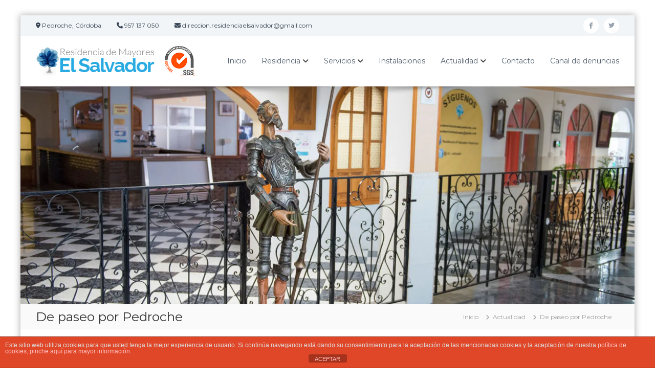

--- FILE ---
content_type: text/html; charset=UTF-8
request_url: https://residenciaelsalvadorpedroche.es/de-paseo-por-pedroche/
body_size: 80316
content:
<!DOCTYPE html>
<html lang="es">
<head>
<meta charset="UTF-8">
<meta name="viewport" content="width=device-width, initial-scale=1">
<link rel="profile" href="https://gmpg.org/xfn/11">

<script type="text/javascript">
/* <![CDATA[ */
window.JetpackScriptData = {"site":{"icon":"https://i0.wp.com/residenciaelsalvadorpedroche.es/wp-content/uploads/2019/03/cropped-Residencia-de-Mayores-El-Salvador-logo.png?fit=512%2C512\u0026ssl=1\u0026w=64","title":"Residencia de Mayores \u0026quot;El Salvador\u0026quot; - Pedroche, Córdoba","host":"unknown","is_wpcom_platform":false}};
/* ]]> */
</script>
<meta name='robots' content='index, follow, max-image-preview:large, max-snippet:-1, max-video-preview:-1' />
	<style>img:is([sizes="auto" i], [sizes^="auto," i]) { contain-intrinsic-size: 3000px 1500px }</style>
	
	<!-- This site is optimized with the Yoast SEO plugin v25.5 - https://yoast.com/wordpress/plugins/seo/ -->
	<title>De paseo por Pedroche - Residencia de Mayores &quot;El Salvador&quot; - Pedroche, Córdoba</title>
	<meta name="description" content="Esta mañana hemos realizado una salida por Pedroche. Hemos visitado la iglesia El Salvador y nos hemos tomado unos refrescos en la Plaza de la Siete Villas." />
	<link rel="canonical" href="https://residenciaelsalvadorpedroche.es/de-paseo-por-pedroche/" />
	<meta property="og:locale" content="es_ES" />
	<meta property="og:type" content="article" />
	<meta property="og:title" content="De paseo por Pedroche - Residencia de Mayores &quot;El Salvador&quot; - Pedroche, Córdoba" />
	<meta property="og:description" content="Esta mañana hemos realizado una salida por Pedroche. Hemos visitado la iglesia El Salvador y nos hemos tomado unos refrescos en la Plaza de la Siete Villas." />
	<meta property="og:url" content="https://residenciaelsalvadorpedroche.es/de-paseo-por-pedroche/" />
	<meta property="og:site_name" content="Residencia de Mayores &quot;El Salvador&quot; - Pedroche, Córdoba" />
	<meta property="article:publisher" content="https://www.facebook.com/ResidenciaElSalvadorPedroche/" />
	<meta property="article:published_time" content="2019-06-11T15:19:14+00:00" />
	<meta property="article:modified_time" content="2019-07-29T14:53:32+00:00" />
	<meta property="og:image" content="https://i1.wp.com/residenciaelsalvadorpedroche.es/wp-content/uploads/2019/06/salida1.jpg?fit=960%2C640&ssl=1" />
	<meta property="og:image:width" content="960" />
	<meta property="og:image:height" content="640" />
	<meta property="og:image:type" content="image/jpeg" />
	<meta name="author" content="admin" />
	<meta name="twitter:card" content="summary_large_image" />
	<meta name="twitter:creator" content="@rel_salvador" />
	<meta name="twitter:site" content="@rel_salvador" />
	<meta name="twitter:label1" content="Escrito por" />
	<meta name="twitter:data1" content="admin" />
	<script type="application/ld+json" class="yoast-schema-graph">{"@context":"https://schema.org","@graph":[{"@type":"Article","@id":"https://residenciaelsalvadorpedroche.es/de-paseo-por-pedroche/#article","isPartOf":{"@id":"https://residenciaelsalvadorpedroche.es/de-paseo-por-pedroche/"},"author":{"name":"admin","@id":"https://residenciaelsalvadorpedroche.es/#/schema/person/2226e77e2f83293ec80edc4a0d196d84"},"headline":"De paseo por Pedroche","datePublished":"2019-06-11T15:19:14+00:00","dateModified":"2019-07-29T14:53:32+00:00","mainEntityOfPage":{"@id":"https://residenciaelsalvadorpedroche.es/de-paseo-por-pedroche/"},"wordCount":49,"publisher":{"@id":"https://residenciaelsalvadorpedroche.es/#organization"},"image":{"@id":"https://residenciaelsalvadorpedroche.es/de-paseo-por-pedroche/#primaryimage"},"thumbnailUrl":"https://i0.wp.com/residenciaelsalvadorpedroche.es/wp-content/uploads/2019/06/salida1.jpg?fit=960%2C640&ssl=1","articleSection":["Actualidad"],"inLanguage":"es"},{"@type":"WebPage","@id":"https://residenciaelsalvadorpedroche.es/de-paseo-por-pedroche/","url":"https://residenciaelsalvadorpedroche.es/de-paseo-por-pedroche/","name":"De paseo por Pedroche - Residencia de Mayores &quot;El Salvador&quot; - Pedroche, Córdoba","isPartOf":{"@id":"https://residenciaelsalvadorpedroche.es/#website"},"primaryImageOfPage":{"@id":"https://residenciaelsalvadorpedroche.es/de-paseo-por-pedroche/#primaryimage"},"image":{"@id":"https://residenciaelsalvadorpedroche.es/de-paseo-por-pedroche/#primaryimage"},"thumbnailUrl":"https://i0.wp.com/residenciaelsalvadorpedroche.es/wp-content/uploads/2019/06/salida1.jpg?fit=960%2C640&ssl=1","datePublished":"2019-06-11T15:19:14+00:00","dateModified":"2019-07-29T14:53:32+00:00","description":"Esta mañana hemos realizado una salida por Pedroche. Hemos visitado la iglesia El Salvador y nos hemos tomado unos refrescos en la Plaza de la Siete Villas.","breadcrumb":{"@id":"https://residenciaelsalvadorpedroche.es/de-paseo-por-pedroche/#breadcrumb"},"inLanguage":"es","potentialAction":[{"@type":"ReadAction","target":["https://residenciaelsalvadorpedroche.es/de-paseo-por-pedroche/"]}]},{"@type":"ImageObject","inLanguage":"es","@id":"https://residenciaelsalvadorpedroche.es/de-paseo-por-pedroche/#primaryimage","url":"https://i0.wp.com/residenciaelsalvadorpedroche.es/wp-content/uploads/2019/06/salida1.jpg?fit=960%2C640&ssl=1","contentUrl":"https://i0.wp.com/residenciaelsalvadorpedroche.es/wp-content/uploads/2019/06/salida1.jpg?fit=960%2C640&ssl=1","width":960,"height":640,"caption":"De paseo por Pedroche"},{"@type":"BreadcrumbList","@id":"https://residenciaelsalvadorpedroche.es/de-paseo-por-pedroche/#breadcrumb","itemListElement":[{"@type":"ListItem","position":1,"name":"Portada","item":"https://residenciaelsalvadorpedroche.es/"},{"@type":"ListItem","position":2,"name":"De paseo por Pedroche"}]},{"@type":"WebSite","@id":"https://residenciaelsalvadorpedroche.es/#website","url":"https://residenciaelsalvadorpedroche.es/","name":"Residencia de Mayores &quot;El Salvador&quot; - Pedroche, Córdoba","description":"Residencia de mayores que garantiza, sobre todo, el bienestar de las personas","publisher":{"@id":"https://residenciaelsalvadorpedroche.es/#organization"},"potentialAction":[{"@type":"SearchAction","target":{"@type":"EntryPoint","urlTemplate":"https://residenciaelsalvadorpedroche.es/?s={search_term_string}"},"query-input":{"@type":"PropertyValueSpecification","valueRequired":true,"valueName":"search_term_string"}}],"inLanguage":"es"},{"@type":"Organization","@id":"https://residenciaelsalvadorpedroche.es/#organization","name":"Residencia de Mayores El Salvador","url":"https://residenciaelsalvadorpedroche.es/","logo":{"@type":"ImageObject","inLanguage":"es","@id":"https://residenciaelsalvadorpedroche.es/#/schema/logo/image/","url":"https://residenciaelsalvadorpedroche.es/wp-content/uploads/2019/03/Residencia-de-Mayores-El-Salvador.png","contentUrl":"https://residenciaelsalvadorpedroche.es/wp-content/uploads/2019/03/Residencia-de-Mayores-El-Salvador.png","width":237,"height":59,"caption":"Residencia de Mayores El Salvador"},"image":{"@id":"https://residenciaelsalvadorpedroche.es/#/schema/logo/image/"},"sameAs":["https://www.facebook.com/ResidenciaElSalvadorPedroche/","https://x.com/rel_salvador"]},{"@type":"Person","@id":"https://residenciaelsalvadorpedroche.es/#/schema/person/2226e77e2f83293ec80edc4a0d196d84","name":"admin","image":{"@type":"ImageObject","inLanguage":"es","@id":"https://residenciaelsalvadorpedroche.es/#/schema/person/image/","url":"https://secure.gravatar.com/avatar/e308235d2c24b0e1685b8f4db9fd02ba92bb69fc17bc7f4e686771faffd31d28?s=96&d=mm&r=g","contentUrl":"https://secure.gravatar.com/avatar/e308235d2c24b0e1685b8f4db9fd02ba92bb69fc17bc7f4e686771faffd31d28?s=96&d=mm&r=g","caption":"admin"},"url":"https://residenciaelsalvadorpedroche.es/author/admin/"}]}</script>
	<!-- / Yoast SEO plugin. -->


<link rel='dns-prefetch' href='//stats.wp.com' />
<link rel='dns-prefetch' href='//v0.wordpress.com' />
<link rel='preconnect' href='//i0.wp.com' />
<link rel="alternate" type="application/rss+xml" title="Residencia de Mayores &quot;El Salvador&quot; - Pedroche, Córdoba &raquo; Feed" href="https://residenciaelsalvadorpedroche.es/feed/" />
<link rel="alternate" type="application/rss+xml" title="Residencia de Mayores &quot;El Salvador&quot; - Pedroche, Córdoba &raquo; Feed de los comentarios" href="https://residenciaelsalvadorpedroche.es/comments/feed/" />
<link rel="alternate" type="application/rss+xml" title="Residencia de Mayores &quot;El Salvador&quot; - Pedroche, Córdoba &raquo; Comentario De paseo por Pedroche del feed" href="https://residenciaelsalvadorpedroche.es/de-paseo-por-pedroche/feed/" />
<script type="text/javascript">
/* <![CDATA[ */
window._wpemojiSettings = {"baseUrl":"https:\/\/s.w.org\/images\/core\/emoji\/16.0.1\/72x72\/","ext":".png","svgUrl":"https:\/\/s.w.org\/images\/core\/emoji\/16.0.1\/svg\/","svgExt":".svg","source":{"concatemoji":"https:\/\/residenciaelsalvadorpedroche.es\/wp-includes\/js\/wp-emoji-release.min.js?ver=6.8.3"}};
/*! This file is auto-generated */
!function(s,n){var o,i,e;function c(e){try{var t={supportTests:e,timestamp:(new Date).valueOf()};sessionStorage.setItem(o,JSON.stringify(t))}catch(e){}}function p(e,t,n){e.clearRect(0,0,e.canvas.width,e.canvas.height),e.fillText(t,0,0);var t=new Uint32Array(e.getImageData(0,0,e.canvas.width,e.canvas.height).data),a=(e.clearRect(0,0,e.canvas.width,e.canvas.height),e.fillText(n,0,0),new Uint32Array(e.getImageData(0,0,e.canvas.width,e.canvas.height).data));return t.every(function(e,t){return e===a[t]})}function u(e,t){e.clearRect(0,0,e.canvas.width,e.canvas.height),e.fillText(t,0,0);for(var n=e.getImageData(16,16,1,1),a=0;a<n.data.length;a++)if(0!==n.data[a])return!1;return!0}function f(e,t,n,a){switch(t){case"flag":return n(e,"\ud83c\udff3\ufe0f\u200d\u26a7\ufe0f","\ud83c\udff3\ufe0f\u200b\u26a7\ufe0f")?!1:!n(e,"\ud83c\udde8\ud83c\uddf6","\ud83c\udde8\u200b\ud83c\uddf6")&&!n(e,"\ud83c\udff4\udb40\udc67\udb40\udc62\udb40\udc65\udb40\udc6e\udb40\udc67\udb40\udc7f","\ud83c\udff4\u200b\udb40\udc67\u200b\udb40\udc62\u200b\udb40\udc65\u200b\udb40\udc6e\u200b\udb40\udc67\u200b\udb40\udc7f");case"emoji":return!a(e,"\ud83e\udedf")}return!1}function g(e,t,n,a){var r="undefined"!=typeof WorkerGlobalScope&&self instanceof WorkerGlobalScope?new OffscreenCanvas(300,150):s.createElement("canvas"),o=r.getContext("2d",{willReadFrequently:!0}),i=(o.textBaseline="top",o.font="600 32px Arial",{});return e.forEach(function(e){i[e]=t(o,e,n,a)}),i}function t(e){var t=s.createElement("script");t.src=e,t.defer=!0,s.head.appendChild(t)}"undefined"!=typeof Promise&&(o="wpEmojiSettingsSupports",i=["flag","emoji"],n.supports={everything:!0,everythingExceptFlag:!0},e=new Promise(function(e){s.addEventListener("DOMContentLoaded",e,{once:!0})}),new Promise(function(t){var n=function(){try{var e=JSON.parse(sessionStorage.getItem(o));if("object"==typeof e&&"number"==typeof e.timestamp&&(new Date).valueOf()<e.timestamp+604800&&"object"==typeof e.supportTests)return e.supportTests}catch(e){}return null}();if(!n){if("undefined"!=typeof Worker&&"undefined"!=typeof OffscreenCanvas&&"undefined"!=typeof URL&&URL.createObjectURL&&"undefined"!=typeof Blob)try{var e="postMessage("+g.toString()+"("+[JSON.stringify(i),f.toString(),p.toString(),u.toString()].join(",")+"));",a=new Blob([e],{type:"text/javascript"}),r=new Worker(URL.createObjectURL(a),{name:"wpTestEmojiSupports"});return void(r.onmessage=function(e){c(n=e.data),r.terminate(),t(n)})}catch(e){}c(n=g(i,f,p,u))}t(n)}).then(function(e){for(var t in e)n.supports[t]=e[t],n.supports.everything=n.supports.everything&&n.supports[t],"flag"!==t&&(n.supports.everythingExceptFlag=n.supports.everythingExceptFlag&&n.supports[t]);n.supports.everythingExceptFlag=n.supports.everythingExceptFlag&&!n.supports.flag,n.DOMReady=!1,n.readyCallback=function(){n.DOMReady=!0}}).then(function(){return e}).then(function(){var e;n.supports.everything||(n.readyCallback(),(e=n.source||{}).concatemoji?t(e.concatemoji):e.wpemoji&&e.twemoji&&(t(e.twemoji),t(e.wpemoji)))}))}((window,document),window._wpemojiSettings);
/* ]]> */
</script>
<style id='wp-emoji-styles-inline-css' type='text/css'>

	img.wp-smiley, img.emoji {
		display: inline !important;
		border: none !important;
		box-shadow: none !important;
		height: 1em !important;
		width: 1em !important;
		margin: 0 0.07em !important;
		vertical-align: -0.1em !important;
		background: none !important;
		padding: 0 !important;
	}
</style>
<link rel='stylesheet' id='wp-block-library-css' href='https://residenciaelsalvadorpedroche.es/wp-includes/css/dist/block-library/style.min.css?ver=6.8.3' type='text/css' media='all' />
<style id='wp-block-library-theme-inline-css' type='text/css'>
.wp-block-audio :where(figcaption){color:#555;font-size:13px;text-align:center}.is-dark-theme .wp-block-audio :where(figcaption){color:#ffffffa6}.wp-block-audio{margin:0 0 1em}.wp-block-code{border:1px solid #ccc;border-radius:4px;font-family:Menlo,Consolas,monaco,monospace;padding:.8em 1em}.wp-block-embed :where(figcaption){color:#555;font-size:13px;text-align:center}.is-dark-theme .wp-block-embed :where(figcaption){color:#ffffffa6}.wp-block-embed{margin:0 0 1em}.blocks-gallery-caption{color:#555;font-size:13px;text-align:center}.is-dark-theme .blocks-gallery-caption{color:#ffffffa6}:root :where(.wp-block-image figcaption){color:#555;font-size:13px;text-align:center}.is-dark-theme :root :where(.wp-block-image figcaption){color:#ffffffa6}.wp-block-image{margin:0 0 1em}.wp-block-pullquote{border-bottom:4px solid;border-top:4px solid;color:currentColor;margin-bottom:1.75em}.wp-block-pullquote cite,.wp-block-pullquote footer,.wp-block-pullquote__citation{color:currentColor;font-size:.8125em;font-style:normal;text-transform:uppercase}.wp-block-quote{border-left:.25em solid;margin:0 0 1.75em;padding-left:1em}.wp-block-quote cite,.wp-block-quote footer{color:currentColor;font-size:.8125em;font-style:normal;position:relative}.wp-block-quote:where(.has-text-align-right){border-left:none;border-right:.25em solid;padding-left:0;padding-right:1em}.wp-block-quote:where(.has-text-align-center){border:none;padding-left:0}.wp-block-quote.is-large,.wp-block-quote.is-style-large,.wp-block-quote:where(.is-style-plain){border:none}.wp-block-search .wp-block-search__label{font-weight:700}.wp-block-search__button{border:1px solid #ccc;padding:.375em .625em}:where(.wp-block-group.has-background){padding:1.25em 2.375em}.wp-block-separator.has-css-opacity{opacity:.4}.wp-block-separator{border:none;border-bottom:2px solid;margin-left:auto;margin-right:auto}.wp-block-separator.has-alpha-channel-opacity{opacity:1}.wp-block-separator:not(.is-style-wide):not(.is-style-dots){width:100px}.wp-block-separator.has-background:not(.is-style-dots){border-bottom:none;height:1px}.wp-block-separator.has-background:not(.is-style-wide):not(.is-style-dots){height:2px}.wp-block-table{margin:0 0 1em}.wp-block-table td,.wp-block-table th{word-break:normal}.wp-block-table :where(figcaption){color:#555;font-size:13px;text-align:center}.is-dark-theme .wp-block-table :where(figcaption){color:#ffffffa6}.wp-block-video :where(figcaption){color:#555;font-size:13px;text-align:center}.is-dark-theme .wp-block-video :where(figcaption){color:#ffffffa6}.wp-block-video{margin:0 0 1em}:root :where(.wp-block-template-part.has-background){margin-bottom:0;margin-top:0;padding:1.25em 2.375em}
</style>
<style id='classic-theme-styles-inline-css' type='text/css'>
/*! This file is auto-generated */
.wp-block-button__link{color:#fff;background-color:#32373c;border-radius:9999px;box-shadow:none;text-decoration:none;padding:calc(.667em + 2px) calc(1.333em + 2px);font-size:1.125em}.wp-block-file__button{background:#32373c;color:#fff;text-decoration:none}
</style>
<link rel='stylesheet' id='mediaelement-css' href='https://residenciaelsalvadorpedroche.es/wp-includes/js/mediaelement/mediaelementplayer-legacy.min.css?ver=4.2.17' type='text/css' media='all' />
<link rel='stylesheet' id='wp-mediaelement-css' href='https://residenciaelsalvadorpedroche.es/wp-includes/js/mediaelement/wp-mediaelement.min.css?ver=6.8.3' type='text/css' media='all' />
<style id='jetpack-sharing-buttons-style-inline-css' type='text/css'>
.jetpack-sharing-buttons__services-list{display:flex;flex-direction:row;flex-wrap:wrap;gap:0;list-style-type:none;margin:5px;padding:0}.jetpack-sharing-buttons__services-list.has-small-icon-size{font-size:12px}.jetpack-sharing-buttons__services-list.has-normal-icon-size{font-size:16px}.jetpack-sharing-buttons__services-list.has-large-icon-size{font-size:24px}.jetpack-sharing-buttons__services-list.has-huge-icon-size{font-size:36px}@media print{.jetpack-sharing-buttons__services-list{display:none!important}}.editor-styles-wrapper .wp-block-jetpack-sharing-buttons{gap:0;padding-inline-start:0}ul.jetpack-sharing-buttons__services-list.has-background{padding:1.25em 2.375em}
</style>
<style id='global-styles-inline-css' type='text/css'>
:root{--wp--preset--aspect-ratio--square: 1;--wp--preset--aspect-ratio--4-3: 4/3;--wp--preset--aspect-ratio--3-4: 3/4;--wp--preset--aspect-ratio--3-2: 3/2;--wp--preset--aspect-ratio--2-3: 2/3;--wp--preset--aspect-ratio--16-9: 16/9;--wp--preset--aspect-ratio--9-16: 9/16;--wp--preset--color--black: #000000;--wp--preset--color--cyan-bluish-gray: #abb8c3;--wp--preset--color--white: #ffffff;--wp--preset--color--pale-pink: #f78da7;--wp--preset--color--vivid-red: #cf2e2e;--wp--preset--color--luminous-vivid-orange: #ff6900;--wp--preset--color--luminous-vivid-amber: #fcb900;--wp--preset--color--light-green-cyan: #7bdcb5;--wp--preset--color--vivid-green-cyan: #00d084;--wp--preset--color--pale-cyan-blue: #8ed1fc;--wp--preset--color--vivid-cyan-blue: #0693e3;--wp--preset--color--vivid-purple: #9b51e0;--wp--preset--gradient--vivid-cyan-blue-to-vivid-purple: linear-gradient(135deg,rgba(6,147,227,1) 0%,rgb(155,81,224) 100%);--wp--preset--gradient--light-green-cyan-to-vivid-green-cyan: linear-gradient(135deg,rgb(122,220,180) 0%,rgb(0,208,130) 100%);--wp--preset--gradient--luminous-vivid-amber-to-luminous-vivid-orange: linear-gradient(135deg,rgba(252,185,0,1) 0%,rgba(255,105,0,1) 100%);--wp--preset--gradient--luminous-vivid-orange-to-vivid-red: linear-gradient(135deg,rgba(255,105,0,1) 0%,rgb(207,46,46) 100%);--wp--preset--gradient--very-light-gray-to-cyan-bluish-gray: linear-gradient(135deg,rgb(238,238,238) 0%,rgb(169,184,195) 100%);--wp--preset--gradient--cool-to-warm-spectrum: linear-gradient(135deg,rgb(74,234,220) 0%,rgb(151,120,209) 20%,rgb(207,42,186) 40%,rgb(238,44,130) 60%,rgb(251,105,98) 80%,rgb(254,248,76) 100%);--wp--preset--gradient--blush-light-purple: linear-gradient(135deg,rgb(255,206,236) 0%,rgb(152,150,240) 100%);--wp--preset--gradient--blush-bordeaux: linear-gradient(135deg,rgb(254,205,165) 0%,rgb(254,45,45) 50%,rgb(107,0,62) 100%);--wp--preset--gradient--luminous-dusk: linear-gradient(135deg,rgb(255,203,112) 0%,rgb(199,81,192) 50%,rgb(65,88,208) 100%);--wp--preset--gradient--pale-ocean: linear-gradient(135deg,rgb(255,245,203) 0%,rgb(182,227,212) 50%,rgb(51,167,181) 100%);--wp--preset--gradient--electric-grass: linear-gradient(135deg,rgb(202,248,128) 0%,rgb(113,206,126) 100%);--wp--preset--gradient--midnight: linear-gradient(135deg,rgb(2,3,129) 0%,rgb(40,116,252) 100%);--wp--preset--font-size--small: 13px;--wp--preset--font-size--medium: 20px;--wp--preset--font-size--large: 36px;--wp--preset--font-size--x-large: 42px;--wp--preset--spacing--20: 0.44rem;--wp--preset--spacing--30: 0.67rem;--wp--preset--spacing--40: 1rem;--wp--preset--spacing--50: 1.5rem;--wp--preset--spacing--60: 2.25rem;--wp--preset--spacing--70: 3.38rem;--wp--preset--spacing--80: 5.06rem;--wp--preset--shadow--natural: 6px 6px 9px rgba(0, 0, 0, 0.2);--wp--preset--shadow--deep: 12px 12px 50px rgba(0, 0, 0, 0.4);--wp--preset--shadow--sharp: 6px 6px 0px rgba(0, 0, 0, 0.2);--wp--preset--shadow--outlined: 6px 6px 0px -3px rgba(255, 255, 255, 1), 6px 6px rgba(0, 0, 0, 1);--wp--preset--shadow--crisp: 6px 6px 0px rgba(0, 0, 0, 1);}:where(.is-layout-flex){gap: 0.5em;}:where(.is-layout-grid){gap: 0.5em;}body .is-layout-flex{display: flex;}.is-layout-flex{flex-wrap: wrap;align-items: center;}.is-layout-flex > :is(*, div){margin: 0;}body .is-layout-grid{display: grid;}.is-layout-grid > :is(*, div){margin: 0;}:where(.wp-block-columns.is-layout-flex){gap: 2em;}:where(.wp-block-columns.is-layout-grid){gap: 2em;}:where(.wp-block-post-template.is-layout-flex){gap: 1.25em;}:where(.wp-block-post-template.is-layout-grid){gap: 1.25em;}.has-black-color{color: var(--wp--preset--color--black) !important;}.has-cyan-bluish-gray-color{color: var(--wp--preset--color--cyan-bluish-gray) !important;}.has-white-color{color: var(--wp--preset--color--white) !important;}.has-pale-pink-color{color: var(--wp--preset--color--pale-pink) !important;}.has-vivid-red-color{color: var(--wp--preset--color--vivid-red) !important;}.has-luminous-vivid-orange-color{color: var(--wp--preset--color--luminous-vivid-orange) !important;}.has-luminous-vivid-amber-color{color: var(--wp--preset--color--luminous-vivid-amber) !important;}.has-light-green-cyan-color{color: var(--wp--preset--color--light-green-cyan) !important;}.has-vivid-green-cyan-color{color: var(--wp--preset--color--vivid-green-cyan) !important;}.has-pale-cyan-blue-color{color: var(--wp--preset--color--pale-cyan-blue) !important;}.has-vivid-cyan-blue-color{color: var(--wp--preset--color--vivid-cyan-blue) !important;}.has-vivid-purple-color{color: var(--wp--preset--color--vivid-purple) !important;}.has-black-background-color{background-color: var(--wp--preset--color--black) !important;}.has-cyan-bluish-gray-background-color{background-color: var(--wp--preset--color--cyan-bluish-gray) !important;}.has-white-background-color{background-color: var(--wp--preset--color--white) !important;}.has-pale-pink-background-color{background-color: var(--wp--preset--color--pale-pink) !important;}.has-vivid-red-background-color{background-color: var(--wp--preset--color--vivid-red) !important;}.has-luminous-vivid-orange-background-color{background-color: var(--wp--preset--color--luminous-vivid-orange) !important;}.has-luminous-vivid-amber-background-color{background-color: var(--wp--preset--color--luminous-vivid-amber) !important;}.has-light-green-cyan-background-color{background-color: var(--wp--preset--color--light-green-cyan) !important;}.has-vivid-green-cyan-background-color{background-color: var(--wp--preset--color--vivid-green-cyan) !important;}.has-pale-cyan-blue-background-color{background-color: var(--wp--preset--color--pale-cyan-blue) !important;}.has-vivid-cyan-blue-background-color{background-color: var(--wp--preset--color--vivid-cyan-blue) !important;}.has-vivid-purple-background-color{background-color: var(--wp--preset--color--vivid-purple) !important;}.has-black-border-color{border-color: var(--wp--preset--color--black) !important;}.has-cyan-bluish-gray-border-color{border-color: var(--wp--preset--color--cyan-bluish-gray) !important;}.has-white-border-color{border-color: var(--wp--preset--color--white) !important;}.has-pale-pink-border-color{border-color: var(--wp--preset--color--pale-pink) !important;}.has-vivid-red-border-color{border-color: var(--wp--preset--color--vivid-red) !important;}.has-luminous-vivid-orange-border-color{border-color: var(--wp--preset--color--luminous-vivid-orange) !important;}.has-luminous-vivid-amber-border-color{border-color: var(--wp--preset--color--luminous-vivid-amber) !important;}.has-light-green-cyan-border-color{border-color: var(--wp--preset--color--light-green-cyan) !important;}.has-vivid-green-cyan-border-color{border-color: var(--wp--preset--color--vivid-green-cyan) !important;}.has-pale-cyan-blue-border-color{border-color: var(--wp--preset--color--pale-cyan-blue) !important;}.has-vivid-cyan-blue-border-color{border-color: var(--wp--preset--color--vivid-cyan-blue) !important;}.has-vivid-purple-border-color{border-color: var(--wp--preset--color--vivid-purple) !important;}.has-vivid-cyan-blue-to-vivid-purple-gradient-background{background: var(--wp--preset--gradient--vivid-cyan-blue-to-vivid-purple) !important;}.has-light-green-cyan-to-vivid-green-cyan-gradient-background{background: var(--wp--preset--gradient--light-green-cyan-to-vivid-green-cyan) !important;}.has-luminous-vivid-amber-to-luminous-vivid-orange-gradient-background{background: var(--wp--preset--gradient--luminous-vivid-amber-to-luminous-vivid-orange) !important;}.has-luminous-vivid-orange-to-vivid-red-gradient-background{background: var(--wp--preset--gradient--luminous-vivid-orange-to-vivid-red) !important;}.has-very-light-gray-to-cyan-bluish-gray-gradient-background{background: var(--wp--preset--gradient--very-light-gray-to-cyan-bluish-gray) !important;}.has-cool-to-warm-spectrum-gradient-background{background: var(--wp--preset--gradient--cool-to-warm-spectrum) !important;}.has-blush-light-purple-gradient-background{background: var(--wp--preset--gradient--blush-light-purple) !important;}.has-blush-bordeaux-gradient-background{background: var(--wp--preset--gradient--blush-bordeaux) !important;}.has-luminous-dusk-gradient-background{background: var(--wp--preset--gradient--luminous-dusk) !important;}.has-pale-ocean-gradient-background{background: var(--wp--preset--gradient--pale-ocean) !important;}.has-electric-grass-gradient-background{background: var(--wp--preset--gradient--electric-grass) !important;}.has-midnight-gradient-background{background: var(--wp--preset--gradient--midnight) !important;}.has-small-font-size{font-size: var(--wp--preset--font-size--small) !important;}.has-medium-font-size{font-size: var(--wp--preset--font-size--medium) !important;}.has-large-font-size{font-size: var(--wp--preset--font-size--large) !important;}.has-x-large-font-size{font-size: var(--wp--preset--font-size--x-large) !important;}
:where(.wp-block-post-template.is-layout-flex){gap: 1.25em;}:where(.wp-block-post-template.is-layout-grid){gap: 1.25em;}
:where(.wp-block-columns.is-layout-flex){gap: 2em;}:where(.wp-block-columns.is-layout-grid){gap: 2em;}
:root :where(.wp-block-pullquote){font-size: 1.5em;line-height: 1.6;}
</style>
<link rel='stylesheet' id='front-estilos-css' href='https://residenciaelsalvadorpedroche.es/wp-content/plugins/asesor-cookies-para-la-ley-en-espana/html/front/estilos.css?ver=6.8.3' type='text/css' media='all' />
<link rel='stylesheet' id='dashicons-css' href='https://residenciaelsalvadorpedroche.es/wp-includes/css/dashicons.min.css?ver=6.8.3' type='text/css' media='all' />
<link rel='stylesheet' id='everest-forms-general-css' href='https://residenciaelsalvadorpedroche.es/wp-content/plugins/everest-forms/assets/css/everest-forms.css?ver=3.3.0' type='text/css' media='all' />
<link rel='stylesheet' id='jquery-intl-tel-input-css' href='https://residenciaelsalvadorpedroche.es/wp-content/plugins/everest-forms/assets/css/intlTelInput.css?ver=3.3.0' type='text/css' media='all' />
<link rel='stylesheet' id='font-awesome-4-css' href='https://residenciaelsalvadorpedroche.es/wp-content/themes/flash/css/v4-shims.min.css?ver=4.7.0' type='text/css' media='all' />
<link rel='stylesheet' id='font-awesome-all-css' href='https://residenciaelsalvadorpedroche.es/wp-content/themes/flash/css/all.min.css?ver=6.7.2' type='text/css' media='all' />
<link rel='stylesheet' id='font-awesome-solid-css' href='https://residenciaelsalvadorpedroche.es/wp-content/themes/flash/css/solid.min.css?ver=6.7.2' type='text/css' media='all' />
<link rel='stylesheet' id='font-awesome-regular-css' href='https://residenciaelsalvadorpedroche.es/wp-content/themes/flash/css/regular.min.css?ver=6.7.2' type='text/css' media='all' />
<link rel='stylesheet' id='font-awesome-brands-css' href='https://residenciaelsalvadorpedroche.es/wp-content/themes/flash/css/brands.min.css?ver=6.7.2' type='text/css' media='all' />
<link rel='stylesheet' id='flash-style-css' href='https://residenciaelsalvadorpedroche.es/wp-content/themes/flash/style.css?ver=6.8.3' type='text/css' media='all' />
<style id='flash-style-inline-css' type='text/css'>

	/* Custom Link Color */
	#site-navigation ul li:hover > a, #site-navigation ul li.current-menu-item > a, #site-navigation ul li.current_page_item > a, #site-navigation ul li.current_page_ancestor > a, #site-navigation ul li.current-menu-ancestor > a,#site-navigation ul.sub-menu li:hover > a,#site-navigation ul li ul.sub-menu li.menu-item-has-children ul li:hover > a,#site-navigation ul li ul.sub-menu li.menu-item-has-children:hover > .menu-item,body.transparent #masthead .header-bottom #site-navigation ul li:hover > .menu-item,body.transparent #masthead .header-bottom #site-navigation ul li:hover > a,body.transparent #masthead .header-bottom #site-navigation ul.sub-menu li:hover > a,body.transparent #masthead .header-bottom #site-navigation ul.sub-menu li.menu-item-has-children ul li:hover > a,body.transparent.header-sticky #masthead-sticky-wrapper #masthead .header-bottom #site-navigation ul.sub-menu li > a:hover,.tg-service-widget .service-title-wrap a:hover,.tg-service-widget .service-more,.feature-product-section .button-group button:hover ,.fun-facts-section .fun-facts-icon-wrap,.fun-facts-section .tg-fun-facts-widget.tg-fun-facts-layout-2 .counter-wrapper,.blog-section .tg-blog-widget-layout-2 .blog-content .read-more-container .read-more a,footer.footer-layout #top-footer .widget-title::first-letter,footer.footer-layout #top-footer .widget ul li a:hover,footer.footer-layout #bottom-footer .copyright .copyright-text a:hover,footer.footer-layout #bottom-footer .footer-menu ul li a:hover,.archive #primary .entry-content-block h2.entry-title a:hover,.blog #primary .entry-content-block h2.entry-title a:hover,#secondary .widget ul li a:hover,.woocommerce-Price-amount.amount,.team-wrapper .team-content-wrapper .team-social a:hover,.testimonial-container .testimonial-wrapper .testimonial-slide .testominial-content-wrapper .testimonial-icon,.footer-menu li a:hover,.tg-feature-product-filter-layout .button.is-checked:hover,.testimonial-container .testimonial-icon,#site-navigation ul li.menu-item-has-children:hover > .sub-toggle,.woocommerce-error::before, .woocommerce-info::before, .woocommerce-message::before,#primary .post .entry-content-block .entry-meta a:hover,#primary .post .entry-content-block .entry-meta span:hover,.entry-meta span:hover a,.post .entry-content-block .entry-footer span a:hover,#secondary .widget ul li a,#comments .comment-list article.comment-body .reply a,.tg-slider-widget .btn-wrapper a,.entry-content a, .related-posts-wrapper .entry-title a:hover,
		.related-posts-wrapper .entry-meta > span a:hover{
			color: #1e73be;
	}

	.blog-section .tg-blog-widget-layout-1 .tg-blog-widget:hover, #scroll-up,.header-bottom .search-wrap .search-box .searchform .btn:hover,.header-bottom .cart-wrap .flash-cart-views a span,body.transparent #masthead .header-bottom #site-navigation ul li a::before,.tg-slider-widget.slider-dark .btn-wrapper a:hover, .section-title:after,.about-section .about-content-wrapper .btn-wrapper a,.tg-service-widget .service-icon-wrap,.team-wrapper .team-content-wrapper .team-designation:after,.call-to-action-section .btn-wrapper a:hover,.blog-section .tg-blog-widget-layout-1:hover,.blog-section .tg-blog-widget-layout-2 .post-image .entry-date,.blog-section .tg-blog-widget-layout-2 .blog-content .post-readmore,.pricing-table-section .tg-pricing-table-widget:hover,.pricing-table-section .tg-pricing-table-widget.tg-pricing-table-layout-2 .pricing,.pricing-table-section .tg-pricing-table-widget.tg-pricing-table-layout-2 .btn-wrapper a,footer.footer-layout #top-footer .widget_tag_cloud .tagcloud a:hover,#secondary .widget-title:after, #secondary .searchform .btn:hover,#primary .searchform .btn:hover,  #respond #commentform .form-submit input,.woocommerce span.onsale, .woocommerce ul.products li.product .onsale,.woocommerce ul.products li.product .button,.woocommerce #respond input#submit.alt,.woocommerce a.button.alt,.woocommerce button.button.alt,.woocommerce input.button.alt,.added_to_cart.wc-forward,.testimonial-container .swiper-pagination.testimonial-pager .swiper-pagination-bullet:hover, .testimonial-container .swiper-pagination.testimonial-pager .swiper-pagination-bullet.swiper-pagination-bullet-active,.header-bottom .searchform .btn,.navigation .nav-links a:hover, .bttn:hover, button, input[type="button"]:hover, input[type="reset"]:hover, input[type="submit"]:hover,.tg-slider-widget .btn-wrapper a:hover  {
		background-color: #1e73be;
	}
	.feature-product-section .tg-feature-product-layout-2 .tg-container .tg-column-wrapper .tg-feature-product-widget .featured-image-desc, .tg-team-widget.tg-team-layout-3 .team-wrapper .team-img .team-social {
		background-color: rgba( 30, 115, 190, 0.8);
	}
	#respond #commentform .form-submit input:hover{
	background-color: #0a5faa;
	}

	.tg-slider-widget.slider-dark .btn-wrapper a:hover,.call-to-action-section .btn-wrapper a:hover,footer.footer-layout #top-footer .widget_tag_cloud .tagcloud a:hover,.woocommerce-error, .woocommerce-info, .woocommerce-message,#comments .comment-list article.comment-body .reply a::before,.tg-slider-widget .btn-wrapper a, .tg-slider-widget .btn-wrapper a:hover {
		border-color: #1e73be;
	}
	body.transparent.header-sticky #masthead-sticky-wrapper.is-sticky #site-navigation ul li.current-flash-item a, #site-navigation ul li.current-flash-item a, body.transparent.header-sticky #masthead-sticky-wrapper #site-navigation ul li:hover > a,body.transparent #site-navigation ul li:hover .sub-toggle{
			color: #1e73be;
		}

	.tg-service-widget .service-icon-wrap:after{
			border-top-color: #1e73be;
		}
	body.transparent.header-sticky #masthead-sticky-wrapper .search-wrap .search-icon:hover, body.transparent .search-wrap .search-icon:hover, .header-bottom .search-wrap .search-icon:hover {
	  border-color: #1e73be;
	}
	body.transparent.header-sticky #masthead-sticky-wrapper .search-wrap .search-icon:hover, body.transparent #masthead .header-bottom .search-wrap .search-icon:hover, .header-bottom .search-wrap .search-icon:hover,.breadcrumb-trail.breadcrumbs .trail-items li:first-child span:hover,.breadcrumb-trail.breadcrumbs .trail-items li span:hover a {
	  color: #1e73be;
	}
	.woocommerce ul.products li.product .button:hover, .woocommerce #respond input#submit.alt:hover, .woocommerce a.button.alt:hover, .woocommerce button.button.alt:hover, .woocommerce input.button.alt:hover,.added_to_cart.wc-forward:hover{
		background-color: #0a5faa;
	}
	#preloader-background span {
		background-color: #0a5faa;
	}
	#preloader-background span {
		--primary-color : #0a5faa;
	}
	.feature-product-section .tg-feature-product-widget .featured-image-desc::before,.blog-section .row:nth-child(odd) .tg-blog-widget:hover .post-image::before{
			border-right-color: #1e73be;
		}
	.feature-product-section .tg-feature-product-widget .featured-image-desc::before,.blog-section .row:nth-child(odd) .tg-blog-widget:hover .post-image::before,footer.footer-layout #top-footer .widget-title,.blog-section .row:nth-child(2n) .tg-blog-widget:hover .post-image::before{
		border-left-color: #1e73be;
	}
	.blog-section .tg-blog-widget-layout-2 .entry-title a:hover,
	.blog-section .tg-blog-widget-layout-2 .tg-blog-widget:hover .blog-content .entry-title a:hover,
	.tg-blog-widget-layout-2 .read-more-container .entry-author:hover a,
	.tg-blog-widget-layout-2 .read-more-container .entry-author:hover,
	.blog-section .tg-blog-widget-layout-2 .read-more-container .read-more:hover a{
			color: #0a5faa;
		}

	.tg-service-widget .service-more:hover{
		color: #0a5faa;
	}

	@media(max-width: 980px){
		#site-navigation ul li.menu-item-has-children span.sub-toggle {
			background-color: #1e73be;
		}
	}

		@media screen and (min-width: 56.875em) {
			.main-navigation li:hover > a,
			.main-navigation li.focus > a {
				color: #1e73be;
			}
		}
	

		/* Site Title */
		.site-branding {
			margin: 0 auto 0 0;
		}

		.site-branding .site-title,
		.site-description {
			clip: rect(1px, 1px, 1px, 1px);
			position: absolute !important;
			height: 1px;
			width: 1px;
			overflow: hidden;
		}
		.logo .logo-text{
			padding: 0;
		}
		
</style>
<link rel='stylesheet' id='responsive-css' href='https://residenciaelsalvadorpedroche.es/wp-content/themes/flash/css/responsive.min.css?ver=6.8.3' type='text/css' media='' />
<link rel='stylesheet' id='sharedaddy-css' href='https://residenciaelsalvadorpedroche.es/wp-content/plugins/jetpack/modules/sharedaddy/sharing.css?ver=14.8' type='text/css' media='all' />
<link rel='stylesheet' id='social-logos-css' href='https://residenciaelsalvadorpedroche.es/wp-content/plugins/jetpack/_inc/social-logos/social-logos.min.css?ver=14.8' type='text/css' media='all' />
<script type="text/javascript" src="https://residenciaelsalvadorpedroche.es/wp-includes/js/jquery/jquery.min.js?ver=3.7.1" id="jquery-core-js"></script>
<script type="text/javascript" src="https://residenciaelsalvadorpedroche.es/wp-includes/js/jquery/jquery-migrate.min.js?ver=3.4.1" id="jquery-migrate-js"></script>
<script type="text/javascript" id="front-principal-js-extra">
/* <![CDATA[ */
var cdp_cookies_info = {"url_plugin":"https:\/\/residenciaelsalvadorpedroche.es\/wp-content\/plugins\/asesor-cookies-para-la-ley-en-espana\/plugin.php","url_admin_ajax":"https:\/\/residenciaelsalvadorpedroche.es\/wp-admin\/admin-ajax.php"};
/* ]]> */
</script>
<script type="text/javascript" src="https://residenciaelsalvadorpedroche.es/wp-content/plugins/asesor-cookies-para-la-ley-en-espana/html/front/principal.js?ver=6.8.3" id="front-principal-js"></script>
<link rel="https://api.w.org/" href="https://residenciaelsalvadorpedroche.es/wp-json/" /><link rel="alternate" title="JSON" type="application/json" href="https://residenciaelsalvadorpedroche.es/wp-json/wp/v2/posts/1130" /><link rel="EditURI" type="application/rsd+xml" title="RSD" href="https://residenciaelsalvadorpedroche.es/xmlrpc.php?rsd" />
<meta name="generator" content="WordPress 6.8.3" />
<meta name="generator" content="Everest Forms 3.3.0" />
<link rel='shortlink' href='https://wp.me/paQV36-ie' />
<link rel="alternate" title="oEmbed (JSON)" type="application/json+oembed" href="https://residenciaelsalvadorpedroche.es/wp-json/oembed/1.0/embed?url=https%3A%2F%2Fresidenciaelsalvadorpedroche.es%2Fde-paseo-por-pedroche%2F" />
<link rel="alternate" title="oEmbed (XML)" type="text/xml+oembed" href="https://residenciaelsalvadorpedroche.es/wp-json/oembed/1.0/embed?url=https%3A%2F%2Fresidenciaelsalvadorpedroche.es%2Fde-paseo-por-pedroche%2F&#038;format=xml" />
	<style>img#wpstats{display:none}</style>
		<link rel="pingback" href="https://residenciaelsalvadorpedroche.es/xmlrpc.php"><link rel="icon" href="https://i0.wp.com/residenciaelsalvadorpedroche.es/wp-content/uploads/2019/03/cropped-Residencia-de-Mayores-El-Salvador-logo.png?fit=32%2C32&#038;ssl=1" sizes="32x32" />
<link rel="icon" href="https://i0.wp.com/residenciaelsalvadorpedroche.es/wp-content/uploads/2019/03/cropped-Residencia-de-Mayores-El-Salvador-logo.png?fit=192%2C192&#038;ssl=1" sizes="192x192" />
<link rel="apple-touch-icon" href="https://i0.wp.com/residenciaelsalvadorpedroche.es/wp-content/uploads/2019/03/cropped-Residencia-de-Mayores-El-Salvador-logo.png?fit=180%2C180&#038;ssl=1" />
<meta name="msapplication-TileImage" content="https://i0.wp.com/residenciaelsalvadorpedroche.es/wp-content/uploads/2019/03/cropped-Residencia-de-Mayores-El-Salvador-logo.png?fit=270%2C270&#038;ssl=1" />
		<style type="text/css" id="wp-custom-css">
			@media (max-width:680px){.panel-row-style[style]{background-position:center center!important;background-size:auto!important}}.tg-slider-widget .btn-wrapper a{color:#313b48;border-color:#313b48}.tg-slider-widget .btn-wrapper a:hover{background:#313b48;color:#fff;border-color:#313b48}#secondary .widget ul li a{color:#000}		</style>
		<style id="kirki-inline-styles">body{font-family:Montserrat;font-weight:400;}/* cyrillic-ext */
@font-face {
  font-family: 'Montserrat';
  font-style: normal;
  font-weight: 400;
  font-display: swap;
  src: url(https://residenciaelsalvadorpedroche.es/wp-content/fonts/montserrat/font) format('woff');
  unicode-range: U+0460-052F, U+1C80-1C8A, U+20B4, U+2DE0-2DFF, U+A640-A69F, U+FE2E-FE2F;
}
/* cyrillic */
@font-face {
  font-family: 'Montserrat';
  font-style: normal;
  font-weight: 400;
  font-display: swap;
  src: url(https://residenciaelsalvadorpedroche.es/wp-content/fonts/montserrat/font) format('woff');
  unicode-range: U+0301, U+0400-045F, U+0490-0491, U+04B0-04B1, U+2116;
}
/* vietnamese */
@font-face {
  font-family: 'Montserrat';
  font-style: normal;
  font-weight: 400;
  font-display: swap;
  src: url(https://residenciaelsalvadorpedroche.es/wp-content/fonts/montserrat/font) format('woff');
  unicode-range: U+0102-0103, U+0110-0111, U+0128-0129, U+0168-0169, U+01A0-01A1, U+01AF-01B0, U+0300-0301, U+0303-0304, U+0308-0309, U+0323, U+0329, U+1EA0-1EF9, U+20AB;
}
/* latin-ext */
@font-face {
  font-family: 'Montserrat';
  font-style: normal;
  font-weight: 400;
  font-display: swap;
  src: url(https://residenciaelsalvadorpedroche.es/wp-content/fonts/montserrat/font) format('woff');
  unicode-range: U+0100-02BA, U+02BD-02C5, U+02C7-02CC, U+02CE-02D7, U+02DD-02FF, U+0304, U+0308, U+0329, U+1D00-1DBF, U+1E00-1E9F, U+1EF2-1EFF, U+2020, U+20A0-20AB, U+20AD-20C0, U+2113, U+2C60-2C7F, U+A720-A7FF;
}
/* latin */
@font-face {
  font-family: 'Montserrat';
  font-style: normal;
  font-weight: 400;
  font-display: swap;
  src: url(https://residenciaelsalvadorpedroche.es/wp-content/fonts/montserrat/font) format('woff');
  unicode-range: U+0000-00FF, U+0131, U+0152-0153, U+02BB-02BC, U+02C6, U+02DA, U+02DC, U+0304, U+0308, U+0329, U+2000-206F, U+20AC, U+2122, U+2191, U+2193, U+2212, U+2215, U+FEFF, U+FFFD;
}/* cyrillic-ext */
@font-face {
  font-family: 'Montserrat';
  font-style: normal;
  font-weight: 400;
  font-display: swap;
  src: url(https://residenciaelsalvadorpedroche.es/wp-content/fonts/montserrat/font) format('woff');
  unicode-range: U+0460-052F, U+1C80-1C8A, U+20B4, U+2DE0-2DFF, U+A640-A69F, U+FE2E-FE2F;
}
/* cyrillic */
@font-face {
  font-family: 'Montserrat';
  font-style: normal;
  font-weight: 400;
  font-display: swap;
  src: url(https://residenciaelsalvadorpedroche.es/wp-content/fonts/montserrat/font) format('woff');
  unicode-range: U+0301, U+0400-045F, U+0490-0491, U+04B0-04B1, U+2116;
}
/* vietnamese */
@font-face {
  font-family: 'Montserrat';
  font-style: normal;
  font-weight: 400;
  font-display: swap;
  src: url(https://residenciaelsalvadorpedroche.es/wp-content/fonts/montserrat/font) format('woff');
  unicode-range: U+0102-0103, U+0110-0111, U+0128-0129, U+0168-0169, U+01A0-01A1, U+01AF-01B0, U+0300-0301, U+0303-0304, U+0308-0309, U+0323, U+0329, U+1EA0-1EF9, U+20AB;
}
/* latin-ext */
@font-face {
  font-family: 'Montserrat';
  font-style: normal;
  font-weight: 400;
  font-display: swap;
  src: url(https://residenciaelsalvadorpedroche.es/wp-content/fonts/montserrat/font) format('woff');
  unicode-range: U+0100-02BA, U+02BD-02C5, U+02C7-02CC, U+02CE-02D7, U+02DD-02FF, U+0304, U+0308, U+0329, U+1D00-1DBF, U+1E00-1E9F, U+1EF2-1EFF, U+2020, U+20A0-20AB, U+20AD-20C0, U+2113, U+2C60-2C7F, U+A720-A7FF;
}
/* latin */
@font-face {
  font-family: 'Montserrat';
  font-style: normal;
  font-weight: 400;
  font-display: swap;
  src: url(https://residenciaelsalvadorpedroche.es/wp-content/fonts/montserrat/font) format('woff');
  unicode-range: U+0000-00FF, U+0131, U+0152-0153, U+02BB-02BC, U+02C6, U+02DA, U+02DC, U+0304, U+0308, U+0329, U+2000-206F, U+20AC, U+2122, U+2191, U+2193, U+2212, U+2215, U+FEFF, U+FFFD;
}/* cyrillic-ext */
@font-face {
  font-family: 'Montserrat';
  font-style: normal;
  font-weight: 400;
  font-display: swap;
  src: url(https://residenciaelsalvadorpedroche.es/wp-content/fonts/montserrat/font) format('woff');
  unicode-range: U+0460-052F, U+1C80-1C8A, U+20B4, U+2DE0-2DFF, U+A640-A69F, U+FE2E-FE2F;
}
/* cyrillic */
@font-face {
  font-family: 'Montserrat';
  font-style: normal;
  font-weight: 400;
  font-display: swap;
  src: url(https://residenciaelsalvadorpedroche.es/wp-content/fonts/montserrat/font) format('woff');
  unicode-range: U+0301, U+0400-045F, U+0490-0491, U+04B0-04B1, U+2116;
}
/* vietnamese */
@font-face {
  font-family: 'Montserrat';
  font-style: normal;
  font-weight: 400;
  font-display: swap;
  src: url(https://residenciaelsalvadorpedroche.es/wp-content/fonts/montserrat/font) format('woff');
  unicode-range: U+0102-0103, U+0110-0111, U+0128-0129, U+0168-0169, U+01A0-01A1, U+01AF-01B0, U+0300-0301, U+0303-0304, U+0308-0309, U+0323, U+0329, U+1EA0-1EF9, U+20AB;
}
/* latin-ext */
@font-face {
  font-family: 'Montserrat';
  font-style: normal;
  font-weight: 400;
  font-display: swap;
  src: url(https://residenciaelsalvadorpedroche.es/wp-content/fonts/montserrat/font) format('woff');
  unicode-range: U+0100-02BA, U+02BD-02C5, U+02C7-02CC, U+02CE-02D7, U+02DD-02FF, U+0304, U+0308, U+0329, U+1D00-1DBF, U+1E00-1E9F, U+1EF2-1EFF, U+2020, U+20A0-20AB, U+20AD-20C0, U+2113, U+2C60-2C7F, U+A720-A7FF;
}
/* latin */
@font-face {
  font-family: 'Montserrat';
  font-style: normal;
  font-weight: 400;
  font-display: swap;
  src: url(https://residenciaelsalvadorpedroche.es/wp-content/fonts/montserrat/font) format('woff');
  unicode-range: U+0000-00FF, U+0131, U+0152-0153, U+02BB-02BC, U+02C6, U+02DA, U+02DC, U+0304, U+0308, U+0329, U+2000-206F, U+20AC, U+2122, U+2191, U+2193, U+2212, U+2215, U+FEFF, U+FFFD;
}</style></head>

<body class="wp-singular post-template-default single single-post postid-1130 single-format-standard wp-custom-logo wp-embed-responsive wp-theme-flash everest-forms-no-js boxed non-transparent header-sticky left-logo-right-menu right-sidebar">


<div id="preloader-background">
	<div id="spinners">
		<div id="preloader">
			<span></span>
			<span></span>
			<span></span>
			<span></span>
			<span></span>
		</div>
	</div>
</div>


<div id="page" class="site">
	<a class="skip-link screen-reader-text" href="#content">Saltar al contenido</a>

	
	<header id="masthead" class="site-header" role="banner">
				<div class="header-top">
			<div class="tg-container">
				<div class="tg-column-wrapper clearfix">
					<div class="left-content">
						<ul class="contact-info">
<li><i class="fa fa-map-marker"></i> Pedroche, Córdoba</li>
<li><i class="fa fa-phone"></i> 957 137 050</li>
<li><i class="fa fa-envelope"></i> direccion.residenciaelsalvador@gmail.com</li>
</ul>					</div>
					<div class="right-content">
						<div class="menu-social-container"><ul id="menu-social" class="social-menu"><li id="menu-item-476" class="menu-item menu-item-type-custom menu-item-object-custom menu-item-476"><a href="https://www.facebook.com/ResidenciaElSalvadorPedroche/"><span class="screen-reader-text">Facebook</span></a></li>
<li id="menu-item-477" class="menu-item menu-item-type-custom menu-item-object-custom menu-item-477"><a href="https://twitter.com/rel_salvador"><span class="screen-reader-text">Twitter</span></a></li>
</ul></div>					</div>
				</div>
			</div>
		</div>
		
		<div class="header-bottom">
			<div class="tg-container">

				<div class="logo">
										<figure class="logo-image">
						<a href="https://residenciaelsalvadorpedroche.es/" class="custom-logo-link" rel="home"><img width="312" height="59" src="https://i0.wp.com/residenciaelsalvadorpedroche.es/wp-content/uploads/2019/05/Residencia-de-Mayores-El-Salvador-2-1.png?fit=312%2C59&amp;ssl=1" class="custom-logo" alt="Residencia de Mayores El Salvador" decoding="async" srcset="https://i0.wp.com/residenciaelsalvadorpedroche.es/wp-content/uploads/2019/05/Residencia-de-Mayores-El-Salvador-2-1.png?w=312&amp;ssl=1 312w, https://i0.wp.com/residenciaelsalvadorpedroche.es/wp-content/uploads/2019/05/Residencia-de-Mayores-El-Salvador-2-1.png?resize=300%2C57&amp;ssl=1 300w" sizes="(max-width: 312px) 100vw, 312px" /></a>											</figure>
					
					<div class="logo-text site-branding">
													<p class="site-title"><a href="https://residenciaelsalvadorpedroche.es/" rel="home">Residencia de Mayores &quot;El Salvador&quot; &#8211; Pedroche, Córdoba</a></p>
													<p class="site-description">Residencia de mayores que garantiza, sobre todo, el bienestar de las personas</p>
											</div>
				</div>
				<div class="site-navigation-wrapper">
					<nav id="site-navigation" class="main-navigation" role="navigation">
						<div class="menu-toggle">
							<i class="fa fa-bars"></i>
						</div>
						<div class="menu-menu-container"><ul id="primary-menu" class="menu"><li id="menu-item-561" class="menu-item menu-item-type-post_type menu-item-object-page menu-item-home menu-item-561"><a href="https://residenciaelsalvadorpedroche.es/">Inicio</a></li>
<li id="menu-item-576" class="menu-item menu-item-type-post_type menu-item-object-page menu-item-has-children menu-item-576"><a href="https://residenciaelsalvadorpedroche.es/residencia/">Residencia</a>
<ul class="sub-menu">
	<li id="menu-item-1030" class="menu-item menu-item-type-post_type menu-item-object-page menu-item-1030"><a href="https://residenciaelsalvadorpedroche.es/residencia/historia/">Historia</a></li>
	<li id="menu-item-1029" class="menu-item menu-item-type-post_type menu-item-object-page menu-item-1029"><a href="https://residenciaelsalvadorpedroche.es/residencia/objetivos/">Objetivos</a></li>
	<li id="menu-item-1065" class="menu-item menu-item-type-post_type menu-item-object-page menu-item-1065"><a href="https://residenciaelsalvadorpedroche.es/residencia/disponemos-de-certificado-de-gestion-de-calidad-iso-9001/">Norma ISO 9001:2015</a></li>
	<li id="menu-item-1423" class="menu-item menu-item-type-custom menu-item-object-custom menu-item-1423"><a href="https://residenciaelsalvadorpedroche.es/wp-content/uploads/2020/10/DIFUSION-SHAPES-EL-SALVADOR.pdf">Proyecto Shapes</a></li>
</ul>
</li>
<li id="menu-item-622" class="menu-item menu-item-type-post_type menu-item-object-page menu-item-has-children menu-item-622"><a href="https://residenciaelsalvadorpedroche.es/servicios/">Servicios</a>
<ul class="sub-menu">
	<li id="menu-item-849" class="menu-item menu-item-type-post_type menu-item-object-page menu-item-849"><a href="https://residenciaelsalvadorpedroche.es/servicios/servicios-y-personal/">Servicios y personal</a></li>
	<li id="menu-item-844" class="menu-item menu-item-type-post_type menu-item-object-page menu-item-844"><a href="https://residenciaelsalvadorpedroche.es/servicios/gestion-de-plazas/">Gestión de plazas</a></li>
	<li id="menu-item-843" class="menu-item menu-item-type-post_type menu-item-object-page menu-item-843"><a href="https://residenciaelsalvadorpedroche.es/servicios/dinamica-de-funcionamiento/">Dinámica de funcionamiento</a></li>
	<li id="menu-item-842" class="menu-item menu-item-type-post_type menu-item-object-page menu-item-has-children menu-item-842"><a href="https://residenciaelsalvadorpedroche.es/servicios/actividades/">Actividades</a>
	<ul class="sub-menu">
		<li id="menu-item-1278" class="menu-item menu-item-type-post_type menu-item-object-page menu-item-1278"><a href="https://residenciaelsalvadorpedroche.es/servicios/actividades/departamento-de-terapia-ocupacional/">Terapia Ocupacional</a></li>
	</ul>
</li>
	<li id="menu-item-841" class="menu-item menu-item-type-post_type menu-item-object-page menu-item-841"><a href="https://residenciaelsalvadorpedroche.es/servicios/cocina-a-domicilio/">Cocina a domicilio</a></li>
	<li id="menu-item-1289" class="menu-item menu-item-type-post_type menu-item-object-page menu-item-1289"><a href="https://residenciaelsalvadorpedroche.es/servicios/voluntariado/">Voluntariado</a></li>
</ul>
</li>
<li id="menu-item-623" class="menu-item menu-item-type-post_type menu-item-object-page menu-item-623"><a href="https://residenciaelsalvadorpedroche.es/instalaciones/">Instalaciones</a></li>
<li id="menu-item-621" class="menu-item menu-item-type-post_type menu-item-object-page menu-item-has-children menu-item-621"><a href="https://residenciaelsalvadorpedroche.es/actualidad/">Actualidad</a>
<ul class="sub-menu">
	<li id="menu-item-620" class="menu-item menu-item-type-post_type menu-item-object-page menu-item-620"><a href="https://residenciaelsalvadorpedroche.es/la-garrota/">&#8216;La Garrota&#8217;</a></li>
</ul>
</li>
<li id="menu-item-567" class="menu-item menu-item-type-post_type menu-item-object-page menu-item-567"><a href="https://residenciaelsalvadorpedroche.es/contact/">Contacto</a></li>
<li id="menu-item-1471" class="menu-item menu-item-type-custom menu-item-object-custom menu-item-1471"><a href="https://residenciaelsalvadorpedroche.canaldenunciasanonimas.com">Canal de denuncias</a></li>
</ul></div>					</nav><!-- #site-navigation -->

					
									</div>

				<div class="header-action-container">
					
									</div>
			</div>
		</div>
	</header><!-- #masthead -->

	
	<div id="wp-custom-header" class="wp-custom-header"><img src="https://residenciaelsalvadorpedroche.es/wp-content/uploads/2019/03/Residencia-de-Mayores.jpg" width="1895" height="674" alt="Residencia de Mayores" srcset="https://i0.wp.com/residenciaelsalvadorpedroche.es/wp-content/uploads/2019/03/Residencia-de-Mayores.jpg?w=1895&amp;ssl=1 1895w, https://i0.wp.com/residenciaelsalvadorpedroche.es/wp-content/uploads/2019/03/Residencia-de-Mayores.jpg?resize=300%2C107&amp;ssl=1 300w, https://i0.wp.com/residenciaelsalvadorpedroche.es/wp-content/uploads/2019/03/Residencia-de-Mayores.jpg?resize=768%2C273&amp;ssl=1 768w, https://i0.wp.com/residenciaelsalvadorpedroche.es/wp-content/uploads/2019/03/Residencia-de-Mayores.jpg?resize=1024%2C364&amp;ssl=1 1024w, https://i0.wp.com/residenciaelsalvadorpedroche.es/wp-content/uploads/2019/03/Residencia-de-Mayores.jpg?w=1560&amp;ssl=1 1560w" sizes="(max-width: 1895px) 100vw, 1895px" decoding="async" fetchpriority="high" /></div>
		<nav id="flash-breadcrumbs" class="breadcrumb-trail breadcrumbs">
		<div class="tg-container">
			<h1 class="trail-title">De paseo por Pedroche</h1>			<ul class="trail-items"><li class="trail-item trail-begin"><a class="trail-home" href="https://residenciaelsalvadorpedroche.es" title="Inicio"><span>Inicio</span></a></li><li class="trail-item item-category"><span><a href="https://residenciaelsalvadorpedroche.es/category/actualidad/">Actualidad</a></span></li><li class="trail-item"><span>De paseo por Pedroche</span></li></ul>		</div>
	</nav>
	
	
	<div id="content" class="site-content">
		<div class="tg-container">

	
	<div id="primary" class="content-area">
		<main id="main" class="site-main" role="main">

		
<article id="post-1130" class="post-1130 post type-post status-publish format-standard has-post-thumbnail hentry category-actualidad">

	
			<div class="entry-thumbnail">
		<img width="960" height="640" src="https://i0.wp.com/residenciaelsalvadorpedroche.es/wp-content/uploads/2019/06/salida1.jpg?fit=960%2C640&amp;ssl=1" class="attachment-full size-full wp-post-image" alt="De paseo por Pedroche" decoding="async" srcset="https://i0.wp.com/residenciaelsalvadorpedroche.es/wp-content/uploads/2019/06/salida1.jpg?w=960&amp;ssl=1 960w, https://i0.wp.com/residenciaelsalvadorpedroche.es/wp-content/uploads/2019/06/salida1.jpg?resize=300%2C200&amp;ssl=1 300w, https://i0.wp.com/residenciaelsalvadorpedroche.es/wp-content/uploads/2019/06/salida1.jpg?resize=768%2C512&amp;ssl=1 768w" sizes="(max-width: 960px) 100vw, 960px" />	</div>
	
	<div class="entry-content-block">
		<header class="entry-header">
			<div class="entry-title hidden">De paseo por Pedroche</div>		</header><!-- .entry-header -->

				<div class="entry-meta">
					</div><!-- .entry-meta -->
		
		<div class="entry-content">
							<p><strong>Esta mañana hemos realizado una salida por Pedroche.</strong></p>
<p>Hemos visitado la iglesia El Salvador y nos hemos tomado unos refrescos en la Plaza de la Siete Villas.</p>
<p>Allí, nos hemos encontrado con varios vecinos y hemos disfrutado de las vistas. ¡Magnífico día!</p>
<p style="text-align: center;"><img data-recalc-dims="1" decoding="async" class="alignnone size-full wp-image-1132" src="https://i0.wp.com/residenciaelsalvadorpedroche.es/wp-content/uploads/2019/06/salida2.jpg?resize=780%2C520&#038;ssl=1" alt="De paseo por Pedroche" width="780" height="520" srcset="https://i0.wp.com/residenciaelsalvadorpedroche.es/wp-content/uploads/2019/06/salida2.jpg?w=1300&amp;ssl=1 1300w, https://i0.wp.com/residenciaelsalvadorpedroche.es/wp-content/uploads/2019/06/salida2.jpg?resize=300%2C200&amp;ssl=1 300w, https://i0.wp.com/residenciaelsalvadorpedroche.es/wp-content/uploads/2019/06/salida2.jpg?resize=768%2C512&amp;ssl=1 768w, https://i0.wp.com/residenciaelsalvadorpedroche.es/wp-content/uploads/2019/06/salida2.jpg?resize=1024%2C683&amp;ssl=1 1024w" sizes="(max-width: 780px) 100vw, 780px" /></p>
<p style="text-align: center;"><img data-recalc-dims="1" loading="lazy" decoding="async" class="alignnone size-full wp-image-1133" src="https://i0.wp.com/residenciaelsalvadorpedroche.es/wp-content/uploads/2019/06/salida3.jpg?resize=780%2C520&#038;ssl=1" alt="De paseo por Pedroche" width="780" height="520" srcset="https://i0.wp.com/residenciaelsalvadorpedroche.es/wp-content/uploads/2019/06/salida3.jpg?w=1300&amp;ssl=1 1300w, https://i0.wp.com/residenciaelsalvadorpedroche.es/wp-content/uploads/2019/06/salida3.jpg?resize=300%2C200&amp;ssl=1 300w, https://i0.wp.com/residenciaelsalvadorpedroche.es/wp-content/uploads/2019/06/salida3.jpg?resize=768%2C512&amp;ssl=1 768w, https://i0.wp.com/residenciaelsalvadorpedroche.es/wp-content/uploads/2019/06/salida3.jpg?resize=1024%2C683&amp;ssl=1 1024w" sizes="auto, (max-width: 780px) 100vw, 780px" /></p>
<p style="text-align: center;"><img data-recalc-dims="1" loading="lazy" decoding="async" class="alignnone size-full wp-image-1134" src="https://i0.wp.com/residenciaelsalvadorpedroche.es/wp-content/uploads/2019/06/salida4.jpg?resize=780%2C520&#038;ssl=1" alt="De paseo por Pedroche" width="780" height="520" srcset="https://i0.wp.com/residenciaelsalvadorpedroche.es/wp-content/uploads/2019/06/salida4.jpg?w=1300&amp;ssl=1 1300w, https://i0.wp.com/residenciaelsalvadorpedroche.es/wp-content/uploads/2019/06/salida4.jpg?resize=300%2C200&amp;ssl=1 300w, https://i0.wp.com/residenciaelsalvadorpedroche.es/wp-content/uploads/2019/06/salida4.jpg?resize=768%2C512&amp;ssl=1 768w, https://i0.wp.com/residenciaelsalvadorpedroche.es/wp-content/uploads/2019/06/salida4.jpg?resize=1024%2C683&amp;ssl=1 1024w" sizes="auto, (max-width: 780px) 100vw, 780px" /></p>
<div class="sharedaddy sd-sharing-enabled"><div class="robots-nocontent sd-block sd-social sd-social-icon sd-sharing"><h3 class="sd-title">Si lo ves interesante, compártelo:</h3><div class="sd-content"><ul><li class="share-twitter"><a rel="nofollow noopener noreferrer"
				data-shared="sharing-twitter-1130"
				class="share-twitter sd-button share-icon no-text"
				href="https://residenciaelsalvadorpedroche.es/de-paseo-por-pedroche/?share=twitter"
				target="_blank"
				aria-labelledby="sharing-twitter-1130"
				>
				<span id="sharing-twitter-1130" hidden>Haz clic para compartir en X (Se abre en una ventana nueva)</span>
				<span>X</span>
			</a></li><li class="share-facebook"><a rel="nofollow noopener noreferrer"
				data-shared="sharing-facebook-1130"
				class="share-facebook sd-button share-icon no-text"
				href="https://residenciaelsalvadorpedroche.es/de-paseo-por-pedroche/?share=facebook"
				target="_blank"
				aria-labelledby="sharing-facebook-1130"
				>
				<span id="sharing-facebook-1130" hidden>Haz clic para compartir en Facebook (Se abre en una ventana nueva)</span>
				<span>Facebook</span>
			</a></li><li class="share-jetpack-whatsapp"><a rel="nofollow noopener noreferrer"
				data-shared="sharing-whatsapp-1130"
				class="share-jetpack-whatsapp sd-button share-icon no-text"
				href="https://residenciaelsalvadorpedroche.es/de-paseo-por-pedroche/?share=jetpack-whatsapp"
				target="_blank"
				aria-labelledby="sharing-whatsapp-1130"
				>
				<span id="sharing-whatsapp-1130" hidden>Haz clic para compartir en WhatsApp (Se abre en una ventana nueva)</span>
				<span>WhatsApp</span>
			</a></li><li class="share-end"></li></ul></div></div></div>								</div><!-- .entry-content -->

		<footer class="entry-footer">
					</footer><!-- .entry-footer -->
	</div>

	
</article><!-- #post-## -->


	<div class="related-posts-wrapper">

		<h4 class="related-posts-main-title">
			<i class="fa fa-thumbs-up"></i><span>Puede que también te guste</span>
		</h4>

		<div class="related-posts tg-column-wrapper clearfix">
							<div class="tg-column-3">

											<div class="post-thumbnails">
							<a href="https://residenciaelsalvadorpedroche.es/curso-relaciones-interpersonales-y-comunicacion-asertiva/" title="Curso &#8216;Relaciones interpersonales y comunicación asertiva&#8217;">
								<img width="370" height="270" src="https://i0.wp.com/residenciaelsalvadorpedroche.es/wp-content/uploads/2019/10/curso1.jpg?resize=370%2C270&amp;ssl=1" class="attachment-flash-grid size-flash-grid wp-post-image" alt="Curso &#039;Relaciones interpersonales y comunicación asertiva&#039;" decoding="async" loading="lazy" srcset="https://i0.wp.com/residenciaelsalvadorpedroche.es/wp-content/uploads/2019/10/curso1.jpg?resize=370%2C270&amp;ssl=1 370w, https://i0.wp.com/residenciaelsalvadorpedroche.es/wp-content/uploads/2019/10/curso1.jpg?zoom=2&amp;resize=370%2C270&amp;ssl=1 740w" sizes="auto, (max-width: 370px) 100vw, 370px" />							</a>
						</div>
					
					<div class="wrapper">

						<h3 class="entry-title">
							<a href="https://residenciaelsalvadorpedroche.es/curso-relaciones-interpersonales-y-comunicacion-asertiva/" rel="bookmark" title="Curso &#8216;Relaciones interpersonales y comunicación asertiva&#8217;">Curso &#8216;Relaciones interpersonales y comunicación asertiva&#8217;</a>
						</h3><!--/.post-title-->

						<div class="entry-meta">
							<span class="entry-date"><i class="fa fa-clock-o"></i><a href="https://residenciaelsalvadorpedroche.es/curso-relaciones-interpersonales-y-comunicacion-asertiva/" rel="bookmark"><time class="date published" datetime="2019-10-09T12:05:32+02:00">9 Oct 2019</time><time class="updated" datetime="2019-10-09T12:05:35+02:00">9 Oct 2019</time></a></span><span class="entry-author vcard author"> <i class="fa fa-user"></i><a class="url fn n" href="https://residenciaelsalvadorpedroche.es/author/admin/">admin</a></span>						</div><!-- .entry-meta -->

					</div>
				</div>
								<div class="tg-column-3">

											<div class="post-thumbnails">
							<a href="https://residenciaelsalvadorpedroche.es/reunion-del-consejo-de-mayores-2020/" title="Reunión del Consejo de Mayores 2020">
								<img width="370" height="270" src="https://i0.wp.com/residenciaelsalvadorpedroche.es/wp-content/uploads/2020/03/Reuni%C3%B3n-del-Consejo-de-Mayores-2020.jpg?resize=370%2C270&amp;ssl=1" class="attachment-flash-grid size-flash-grid wp-post-image" alt="" decoding="async" loading="lazy" />							</a>
						</div>
					
					<div class="wrapper">

						<h3 class="entry-title">
							<a href="https://residenciaelsalvadorpedroche.es/reunion-del-consejo-de-mayores-2020/" rel="bookmark" title="Reunión del Consejo de Mayores 2020">Reunión del Consejo de Mayores 2020</a>
						</h3><!--/.post-title-->

						<div class="entry-meta">
							<span class="entry-date"><i class="fa fa-clock-o"></i><a href="https://residenciaelsalvadorpedroche.es/reunion-del-consejo-de-mayores-2020/" rel="bookmark"><time class="date published" datetime="2020-03-11T17:18:14+01:00">11 Mar 2020</time><time class="updated" datetime="2020-03-11T17:18:17+01:00">11 Mar 2020</time></a></span><span class="entry-author vcard author"> <i class="fa fa-user"></i><a class="url fn n" href="https://residenciaelsalvadorpedroche.es/author/admin/">admin</a></span>						</div><!-- .entry-meta -->

					</div>
				</div>
								<div class="tg-column-3">

											<div class="post-thumbnails">
							<a href="https://residenciaelsalvadorpedroche.es/semana-del-mayor-2019-del-21-al-27-de-octubre/" title="Semana del Mayor 2019, del 21 al 27 de octubre">
								<img width="370" height="270" src="https://i0.wp.com/residenciaelsalvadorpedroche.es/wp-content/uploads/2019/10/semanadelmayor.jpg?resize=370%2C270&amp;ssl=1" class="attachment-flash-grid size-flash-grid wp-post-image" alt="Semana del Mayor 2019" decoding="async" loading="lazy" srcset="https://i0.wp.com/residenciaelsalvadorpedroche.es/wp-content/uploads/2019/10/semanadelmayor.jpg?resize=370%2C270&amp;ssl=1 370w, https://i0.wp.com/residenciaelsalvadorpedroche.es/wp-content/uploads/2019/10/semanadelmayor.jpg?zoom=2&amp;resize=370%2C270&amp;ssl=1 740w" sizes="auto, (max-width: 370px) 100vw, 370px" />							</a>
						</div>
					
					<div class="wrapper">

						<h3 class="entry-title">
							<a href="https://residenciaelsalvadorpedroche.es/semana-del-mayor-2019-del-21-al-27-de-octubre/" rel="bookmark" title="Semana del Mayor 2019, del 21 al 27 de octubre">Semana del Mayor 2019, del 21 al 27 de octubre</a>
						</h3><!--/.post-title-->

						<div class="entry-meta">
							<span class="entry-date"><i class="fa fa-clock-o"></i><a href="https://residenciaelsalvadorpedroche.es/semana-del-mayor-2019-del-21-al-27-de-octubre/" rel="bookmark"><time class="date published" datetime="2019-10-16T11:15:10+02:00">16 Oct 2019</time><time class="updated" datetime="2019-10-16T11:15:14+02:00">16 Oct 2019</time></a></span><span class="entry-author vcard author"> <i class="fa fa-user"></i><a class="url fn n" href="https://residenciaelsalvadorpedroche.es/author/admin/">admin</a></span>						</div><!-- .entry-meta -->

					</div>
				</div>
				
		</div>
	</div>


		</main><!-- #main -->
	</div><!-- #primary -->

	
	<aside id="secondary" class="widget-area" role="complementary">

	
	<section id="themegrill_flash_image-6" class="widget tg-widget tg-image-widget">	<a href="https://residenciaelsalvadorpedroche.es/residencia/disponemos-de-certificado-de-gestion-de-calidad-iso-9001/"><img src="https://residenciaelsalvadorpedroche.es/wp-content/uploads/2019/05/banner2.jpg" /></a>
</section><section id="themegrill_flash_image-4" class="widget tg-widget tg-image-widget">	<a href="http://residenciaelsalvadorpedroche.es/"><img src="http://residenciaelsalvadorpedroche.es/wp-content/uploads/2019/03/banner2.jpg" /></a>
</section>
		<section id="recent-posts-4" class="widget widget_recent_entries">
		<h3 class="widget-title">Lo último</h3>
		<ul>
											<li>
					<a href="https://residenciaelsalvadorpedroche.es/consejo-de-centro-2023/">Consejo de Centro 2023</a>
									</li>
											<li>
					<a href="https://residenciaelsalvadorpedroche.es/taller-de-reminiscencia-la-candelaria/">Taller de reminiscencia: La Candelaria</a>
									</li>
											<li>
					<a href="https://residenciaelsalvadorpedroche.es/dia-de-la-paz-2023/">Día de la Paz 2023</a>
									</li>
											<li>
					<a href="https://residenciaelsalvadorpedroche.es/taller-de-psicologia-fases-del-sueno/">Taller de Psicología: Fases del sueño</a>
									</li>
											<li>
					<a href="https://residenciaelsalvadorpedroche.es/actividades-navidenas-2020-2021/">Actividades Navideñas 2020 &#8211; 2021</a>
									</li>
					</ul>

		</section><section id="themegrill_flash_image-5" class="widget tg-widget tg-image-widget">	<a href="tel://957137050"><img src="http://residenciaelsalvadorpedroche.es/wp-content/uploads/2019/03/llama.jpg" /></a>
</section><section id="themegrill_flash_image-3" class="widget tg-widget tg-image-widget">	<a href="http://residenciaelsalvadorpedroche.es/wp-content/uploads/2019/03/solicitud-ingreso.doc"><img src="http://residenciaelsalvadorpedroche.es/wp-content/uploads/2019/03/banner1.jpg" /></a>
</section><section id="themegrill_flash_image-2" class="widget tg-widget tg-image-widget">	<a href="https://residenciaelsalvadorpedroche.es/wp-content/uploads/2019/03/lagarrota08.pdf"><img src="http://residenciaelsalvadorpedroche.es/wp-content/uploads/2019/03/LaGarrota18.jpg" /></a>
</section><section id="themegrill_flash_image-8" class="widget tg-widget tg-image-widget">	<a href="https://residenciaelsalvadorpedroche.es/servicios/voluntariado/"><img src="https://residenciaelsalvadorpedroche.es/wp-content/uploads/2019/07/Voluntariado2.jpg" /></a>
</section>
	
</aside><!-- #secondary -->

		</div><!-- .tg-container -->
	</div><!-- #content -->

	
	
	<footer id="colophon" class="footer-layout site-footer" role="contentinfo">
		<div id="top-footer">
	<div class="tg-container">
		<div class="tg-column-wrapper">

							<div class="tg-column-3 footer-block">

				<section id="custom_html-3" class="widget_text widget widget_custom_html"><div class="textwidget custom-html-widget"><strong>RESIDENCIA DE MAYORES "EL SALVADOR"</strong><br><br>
<em>C/ Fuente de la Cava, s/n</em><br>
<em>14412 Pedroche, Córdoba (ESP)</em><br>
Teléfonos: 957 137 050 - 957 137 207<br>
<em><strong>direccion.residenciaelsalvador@gmail.com</strong></em></div></section><section id="pages-2" class="widget widget_pages"><h3 class="widget-title">Secciones</h3>
			<ul>
				<li class="page_item page-item-9"><a href="https://residenciaelsalvadorpedroche.es/residencia/">Residencia</a></li>
<li class="page_item page-item-614 page_item_has_children"><a href="https://residenciaelsalvadorpedroche.es/servicios/">Servicios</a>
<ul class='children'>
	<li class="page_item page-item-1283"><a href="https://residenciaelsalvadorpedroche.es/servicios/voluntariado/">Voluntariado</a></li>
</ul>
</li>
<li class="page_item page-item-10"><a href="https://residenciaelsalvadorpedroche.es/instalaciones/">Instalaciones</a></li>
<li class="page_item page-item-616"><a href="https://residenciaelsalvadorpedroche.es/actualidad/">Actualidad</a></li>
<li class="page_item page-item-618"><a href="https://residenciaelsalvadorpedroche.es/la-garrota/">Gaceta Anual &#8216;La Garrota&#8217;</a></li>
<li class="page_item page-item-490"><a href="https://residenciaelsalvadorpedroche.es/contact/">Contactar</a></li>
			</ul>

			</section><section id="custom_html-4" class="widget_text widget widget_custom_html"><div class="textwidget custom-html-widget"><ul>
	<li>
<a href="https://residenciaelsalvadorpedroche.es/aviso-legal/" style="color:#FFFFFF">Aviso legal</a></li>
<li><a href="https://residenciaelsalvadorpedroche.es/politica-de-privacidad/" style="color:#FFFFFF">Política de privacidad</a></li>
	<li><a href="https://residenciaelsalvadorpedroche.es/residencia/disponemos-de-certificado-de-gestion-de-calidad-iso-9001/" style="color:#FFFFFF">Política de calidad</a></li>
	</ul></div></section>				</div>

							<div class="tg-column-3 footer-block">

				<section id="custom_html-2" class="widget_text widget widget_custom_html"><div class="textwidget custom-html-widget"><iframe src="https://www.google.com/maps/embed?pb=!1m14!1m8!1m3!1d12502.022054305695!2d-4.7649397!3d38.429791!3m2!1i1024!2i768!4f13.1!3m3!1m2!1s0x0%3A0x86e00d2f87832557!2sResidencia+de+Ancianos+El+Salvador+Gesti%C3%B3n+Privada!5e0!3m2!1ses!2ses!4v1553955430205!5m2!1ses!2ses" width="600" height="450" frameborder="0" style="border:0" allowfullscreen></iframe></div></section>				</div>

							<div class="tg-column-3 footer-block">

				<section id="themegrill_flash_image-7" class="widget tg-widget tg-image-widget">	<a href="https://residenciaelsalvadorpedroche.es/residencia/"><img src="https://residenciaelsalvadorpedroche.es/wp-content/uploads/2019/06/acreditada.jpg" /></a>
</section><section id="themegrill_flash_image-10" class="widget tg-widget tg-image-widget">	<a href="https://residenciaelsalvadorpedroche.es/wp-content/uploads/2024/05/sello1b.jpg"><img src="https://residenciaelsalvadorpedroche.es/wp-content/uploads/2024/05/sello1.jpg" /></a>
</section><section id="themegrill_flash_image-11" class="widget tg-widget tg-image-widget">	<a href="https://residenciaelsalvadorpedroche.es/wp-content/uploads/2024/05/feder.jpg"><img src="https://residenciaelsalvadorpedroche.es/wp-content/uploads/2024/05/feder.jpg" /></a>
</section>				</div>

					</div>
	</div>
</div>

		<div id="bottom-footer">
			<div class="tg-container">

							<div class="copyright">
	<span class="copyright-text">
		Copyright &copy;  2026		<a href="https://residenciaelsalvadorpedroche.es/">Residencia de Mayores &quot;El Salvador&quot; - Pedroche, Córdoba</a>
		Todos los derechos reservados. Tema: <a href="https://themegrill.com/themes/flash/" target="_blank" rel="nofollow">Flash</a> de ThemeGrill.		Funciona con <a href="https://es.wordpress.org/"target="_blank" rel="nofollow">WordPress</a>	</span>

		</div><!-- .copyright -->

		
					
			</div>
		</div>
	</footer><!-- #colophon -->

	
		<a href="#masthead" id="scroll-up"><i class="fa fa-chevron-up"></i></a>
	</div><!-- #page -->


<script type="speculationrules">
{"prefetch":[{"source":"document","where":{"and":[{"href_matches":"\/*"},{"not":{"href_matches":["\/wp-*.php","\/wp-admin\/*","\/wp-content\/uploads\/*","\/wp-content\/*","\/wp-content\/plugins\/*","\/wp-content\/themes\/flash\/*","\/*\\?(.+)"]}},{"not":{"selector_matches":"a[rel~=\"nofollow\"]"}},{"not":{"selector_matches":".no-prefetch, .no-prefetch a"}}]},"eagerness":"conservative"}]}
</script>
<!-- HTML del pié de página -->
<div class="cdp-cookies-alerta  cdp-solapa-der cdp-cookies-textos-izq cdp-cookies-tema-rojo">
	<div class="cdp-cookies-texto">
		<p style="font-size:12px !important;line-height:12px !important">Este sitio web utiliza cookies para que usted tenga la mejor experiencia de usuario. Si continúa navegando está dando su consentimiento para la aceptación de las mencionadas cookies y la aceptación de nuestra <a href="http://residenciaelsalvadorpedroche.es/politica-de-cookies/" style="font-size:12px !important;line-height:12px !important">política de cookies, pinche aquí para mayor información</a>.
		<a href="javascript:;" class="cdp-cookies-boton-cerrar">ACEPTAR</a> 
	</div>
	<a class="cdp-cookies-solapa">Aviso de cookies</a>
</div>
 <script type="importmap" id="wp-importmap">
{"imports":{"@wordpress\/interactivity":"https:\/\/residenciaelsalvadorpedroche.es\/wp-includes\/js\/dist\/script-modules\/interactivity\/index.min.js?ver=55aebb6e0a16726baffb"}}
</script>
<script type="module" src="https://residenciaelsalvadorpedroche.es/wp-content/plugins/jetpack/jetpack_vendor/automattic/jetpack-forms/src/contact-form/../../dist/modules/form/view.js?ver=14.8" id="jp-forms-view-js-module"></script>
<link rel="modulepreload" href="https://residenciaelsalvadorpedroche.es/wp-includes/js/dist/script-modules/interactivity/index.min.js?ver=55aebb6e0a16726baffb" id="@wordpress/interactivity-js-modulepreload"><script type="application/json" id="wp-script-module-data-@wordpress/interactivity">
{"config":{"jetpack/form":{"error_types":{"is_required":"Este campo es obligatorio.","invalid_form_empty":"El formulario que intentas enviar está vacío.","invalid_form":"Rellena el formulario correctamente."}}}}
</script>
	<script type="text/javascript">
		var c = document.body.className;
		c = c.replace( /everest-forms-no-js/, 'everest-forms-js' );
		document.body.className = c;
	</script>
	
	<script type="text/javascript">
		window.WPCOM_sharing_counts = {"https:\/\/residenciaelsalvadorpedroche.es\/de-paseo-por-pedroche\/":1130};
	</script>
				<script type="text/javascript" src="https://residenciaelsalvadorpedroche.es/wp-content/themes/flash/js/jquery.sticky.min.js?ver=6.8.3" id="sticky-js"></script>
<script type="text/javascript" src="https://residenciaelsalvadorpedroche.es/wp-content/themes/flash/js/jquery.nav.min.js?ver=6.8.3" id="nav-js"></script>
<script type="text/javascript" src="https://residenciaelsalvadorpedroche.es/wp-content/themes/flash/js/flash.min.js?ver=6.8.3" id="flash-custom-js"></script>
<script type="text/javascript" src="https://residenciaelsalvadorpedroche.es/wp-content/themes/flash/js/navigation.min.js?ver=6.8.3" id="flash-navigation-js"></script>
<script type="text/javascript" src="https://residenciaelsalvadorpedroche.es/wp-content/themes/flash/js/skip-link-focus-fix.js?ver=20151215" id="flash-skip-link-focus-fix-js"></script>
<script type="text/javascript" id="jetpack-stats-js-before">
/* <![CDATA[ */
_stq = window._stq || [];
_stq.push([ "view", JSON.parse("{\"v\":\"ext\",\"blog\":\"160375716\",\"post\":\"1130\",\"tz\":\"1\",\"srv\":\"residenciaelsalvadorpedroche.es\",\"j\":\"1:14.8\"}") ]);
_stq.push([ "clickTrackerInit", "160375716", "1130" ]);
/* ]]> */
</script>
<script type="text/javascript" src="https://stats.wp.com/e-202603.js" id="jetpack-stats-js" defer="defer" data-wp-strategy="defer"></script>
<script type="text/javascript" id="sharing-js-js-extra">
/* <![CDATA[ */
var sharing_js_options = {"lang":"es","counts":"1","is_stats_active":"1"};
/* ]]> */
</script>
<script type="text/javascript" src="https://residenciaelsalvadorpedroche.es/wp-content/plugins/jetpack/_inc/build/sharedaddy/sharing.min.js?ver=14.8" id="sharing-js-js"></script>
<script type="text/javascript" id="sharing-js-js-after">
/* <![CDATA[ */
var windowOpen;
			( function () {
				function matches( el, sel ) {
					return !! (
						el.matches && el.matches( sel ) ||
						el.msMatchesSelector && el.msMatchesSelector( sel )
					);
				}

				document.body.addEventListener( 'click', function ( event ) {
					if ( ! event.target ) {
						return;
					}

					var el;
					if ( matches( event.target, 'a.share-twitter' ) ) {
						el = event.target;
					} else if ( event.target.parentNode && matches( event.target.parentNode, 'a.share-twitter' ) ) {
						el = event.target.parentNode;
					}

					if ( el ) {
						event.preventDefault();

						// If there's another sharing window open, close it.
						if ( typeof windowOpen !== 'undefined' ) {
							windowOpen.close();
						}
						windowOpen = window.open( el.getAttribute( 'href' ), 'wpcomtwitter', 'menubar=1,resizable=1,width=600,height=350' );
						return false;
					}
				} );
			} )();
var windowOpen;
			( function () {
				function matches( el, sel ) {
					return !! (
						el.matches && el.matches( sel ) ||
						el.msMatchesSelector && el.msMatchesSelector( sel )
					);
				}

				document.body.addEventListener( 'click', function ( event ) {
					if ( ! event.target ) {
						return;
					}

					var el;
					if ( matches( event.target, 'a.share-facebook' ) ) {
						el = event.target;
					} else if ( event.target.parentNode && matches( event.target.parentNode, 'a.share-facebook' ) ) {
						el = event.target.parentNode;
					}

					if ( el ) {
						event.preventDefault();

						// If there's another sharing window open, close it.
						if ( typeof windowOpen !== 'undefined' ) {
							windowOpen.close();
						}
						windowOpen = window.open( el.getAttribute( 'href' ), 'wpcomfacebook', 'menubar=1,resizable=1,width=600,height=400' );
						return false;
					}
				} );
			} )();
/* ]]> */
</script>

</body>
</html>
